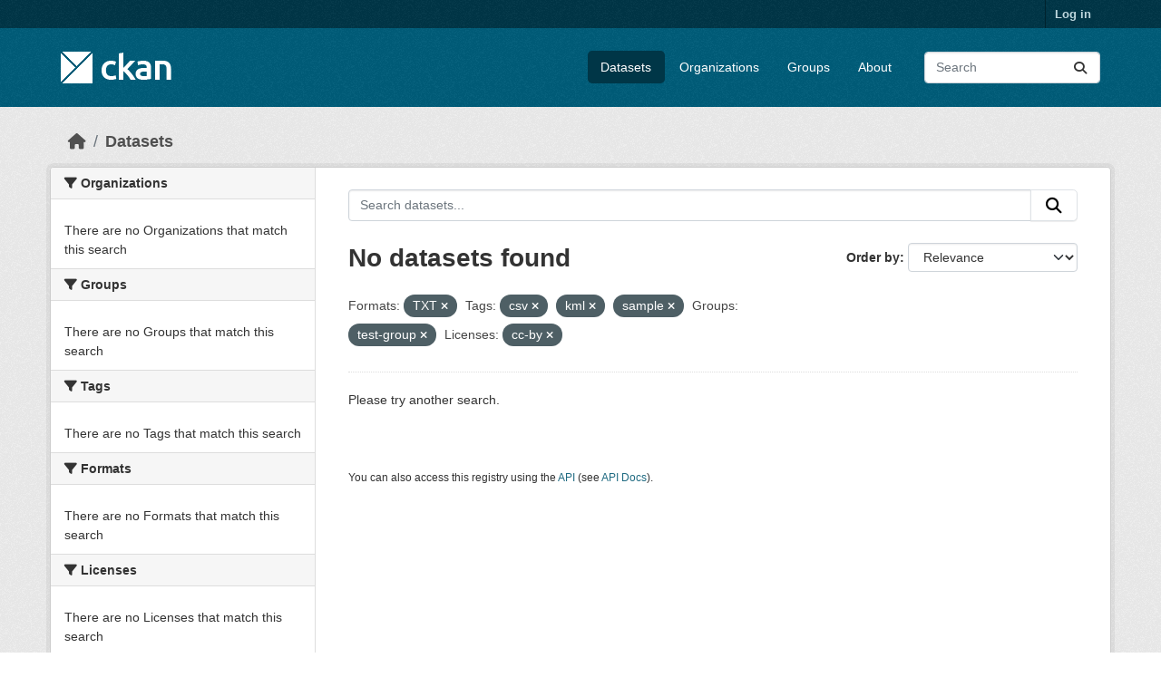

--- FILE ---
content_type: text/html; charset=utf-8
request_url: https://demo.ckan.org/dataset/?res_format=TXT&amp=&tags=csv&tags=kml&groups=test-group&license_id=cc-by&tags=sample
body_size: 3880
content:
<!DOCTYPE html>
<!--[if IE 9]> <html lang="en" class="ie9"> <![endif]-->
<!--[if gt IE 8]><!--> <html lang="en"  > <!--<![endif]-->
  <head>
    <meta charset="utf-8" />
      <meta name="csrf_field_name" content="_csrf_token" />
      <meta name="_csrf_token" content="ImEyYWE0OTYwNzRkODE0NTVlN2E1MzhmMTczYjk3OTkxZjkwNGVkY2Ui.aX6PBg.Z2hz_2YOUPuKCqO1DL_CuO--djM" />

      <meta name="generator" content="ckan 2.11.3" />
      <meta name="viewport" content="width=device-width, initial-scale=1.0">
    <title>Dataset - CKAN Demo</title>

    
    <link rel="shortcut icon" href="/base/images/ckan.ico" />
    
    
      
      
      
    
    
    


    
    <link href="/webassets/base/51d427fe_main.css" rel="stylesheet"/>
<link href="/webassets/ckanext-geoview/f197a782_geo-resource-styles.css" rel="stylesheet"/>
    
    

  </head>

  
  <body data-site-root="https://demo.ckan.org/" data-locale-root="https://demo.ckan.org/" >

    
    <div class="visually-hidden-focusable"><a href="#content">Skip to main content</a></div>
  

  
    

 
<div class="account-masthead">
  <div class="container">
     
    <nav class="account not-authed" aria-label="Account">
      <ul class="list-unstyled">
        
        <li><a href="/user/login">Log in</a></li>
         
      </ul>
    </nav>
     
  </div>
</div>

<header class="masthead">
  <div class="container">
      
    <nav class="navbar navbar-expand-lg navbar-light">
      <hgroup class="header-image navbar-left">

      
      
      <a class="logo" href="/">
        <img src="/base/images/ckan-logo.png" alt="CKAN Demo"
          title="CKAN Demo" />
      </a>
      
      

       </hgroup>
      <button class="navbar-toggler" type="button" data-bs-toggle="collapse" data-bs-target="#main-navigation-toggle"
        aria-controls="main-navigation-toggle" aria-expanded="false" aria-label="Toggle navigation">
        <span class="fa fa-bars text-white"></span>
      </button>

      <div class="main-navbar collapse navbar-collapse" id="main-navigation-toggle">
        <ul class="navbar-nav ms-auto mb-2 mb-lg-0">
          
            
              
              

              <li class="active"><a href="/dataset/">Datasets</a></li><li><a href="/organization/">Organizations</a></li><li><a href="/group/">Groups</a></li><li><a href="/about">About</a></li>
            
          </ul>

      
      
          <form class="d-flex site-search" action="/dataset/" method="get">
              <label class="d-none" for="field-sitewide-search">Search Datasets...</label>
              <input id="field-sitewide-search" class="form-control me-2"  type="text" name="q" placeholder="Search" aria-label="Search datasets..."/>
              <button class="btn" type="submit" aria-label="Submit"><i class="fa fa-search"></i></button>
          </form>
      
      </div>
    </nav>
  </div>
</header>

  
    <div class="main">
      <div id="content" class="container">
        
          
            <div class="flash-messages">
              
                
              
            </div>
          

          
            <div class="toolbar" role="navigation" aria-label="Breadcrumb">
              
                
                  <ol class="breadcrumb">
                    
<li class="home"><a href="/" aria-label="Home"><i class="fa fa-home"></i><span> Home</span></a></li>
                    
  <li class="active"><a href="/dataset/">Datasets</a></li>

                  </ol>
                
              
            </div>
          

          <div class="row wrapper">
            
            
            

            
              <aside class="secondary col-md-3">
                
                
  <div class="filters">
    <div>
      
        

    
    
	
	    
		<section class="module module-narrow module-shallow">
		    
			<h2 class="module-heading">
			    <i class="fa fa-filter"></i>
			    Organizations
			</h2>
		    
		    
			
			    
				<p class="module-content empty">There are no Organizations that match this search</p>
			    
			
		    
		</section>
	    
	
    

      
        

    
    
	
	    
		<section class="module module-narrow module-shallow">
		    
			<h2 class="module-heading">
			    <i class="fa fa-filter"></i>
			    Groups
			</h2>
		    
		    
			
			    
				<p class="module-content empty">There are no Groups that match this search</p>
			    
			
		    
		</section>
	    
	
    

      
        

    
    
	
	    
		<section class="module module-narrow module-shallow">
		    
			<h2 class="module-heading">
			    <i class="fa fa-filter"></i>
			    Tags
			</h2>
		    
		    
			
			    
				<p class="module-content empty">There are no Tags that match this search</p>
			    
			
		    
		</section>
	    
	
    

      
        

    
    
	
	    
		<section class="module module-narrow module-shallow">
		    
			<h2 class="module-heading">
			    <i class="fa fa-filter"></i>
			    Formats
			</h2>
		    
		    
			
			    
				<p class="module-content empty">There are no Formats that match this search</p>
			    
			
		    
		</section>
	    
	
    

      
        

    
    
	
	    
		<section class="module module-narrow module-shallow">
		    
			<h2 class="module-heading">
			    <i class="fa fa-filter"></i>
			    Licenses
			</h2>
		    
		    
			
			    
				<p class="module-content empty">There are no Licenses that match this search</p>
			    
			
		    
		</section>
	    
	
    

      
    </div>
    <a class="close no-text hide-filters"><i class="fa fa-times-circle"></i><span class="text">close</span></a>
  </div>

              </aside>
            

            
              <div class="primary col-md-9 col-xs-12" role="main">
                
                
  <section class="module">
    <div class="module-content">
      
        
      
      
        
        
        







<form id="dataset-search-form" class="search-form" method="get" data-module="select-switch">

  
    <div class="input-group search-input-group">
      <input aria-label="Search datasets..." id="field-giant-search" type="text" class="form-control input-lg" name="q" value="" autocomplete="off" placeholder="Search datasets...">
      
      <button class="btn btn-default btn-lg" type="submit" value="search" aria-label="Submit">
        <i class="fa fa-search"></i>
      </button>
      
    </div>
  

  
    <span>






<input type="hidden" name="res_format" value="TXT" />





<input type="hidden" name="tags" value="csv" />





<input type="hidden" name="tags" value="kml" />





<input type="hidden" name="tags" value="sample" />





<input type="hidden" name="groups" value="test-group" />





<input type="hidden" name="license_id" value="cc-by" />



</span>
  

  
    
      <div class="form-group control-order-by">
        <label for="field-order-by">Order by</label>
        <select id="field-order-by" name="sort" class="form-control form-select">
          
            
              <option value="score desc, metadata_modified desc" selected="selected">Relevance</option>
            
          
            
              <option value="title_string asc">Name Ascending</option>
            
          
            
              <option value="title_string desc">Name Descending</option>
            
          
            
              <option value="metadata_modified desc">Last Modified</option>
            
          
        </select>
        
        <button class="btn btn-default js-hide" type="submit">Go</button>
        
      </div>
    
  

  
    <h1>
    
      

  
  
  
  

No datasets found
    
    </h1>
  

  
    
      <p class="filter-list">
        
          
          <span class="facet">Formats:</span>
          
            <span class="filtered pill">TXT
              <a href="/dataset/?amp=&amp;tags=csv&amp;tags=kml&amp;tags=sample&amp;groups=test-group&amp;license_id=cc-by" class="remove" title="Remove"><i class="fa fa-times"></i></a>
            </span>
          
        
          
          <span class="facet">Tags:</span>
          
            <span class="filtered pill">csv
              <a href="/dataset/?res_format=TXT&amp;amp=&amp;tags=kml&amp;tags=sample&amp;groups=test-group&amp;license_id=cc-by" class="remove" title="Remove"><i class="fa fa-times"></i></a>
            </span>
          
            <span class="filtered pill">kml
              <a href="/dataset/?res_format=TXT&amp;amp=&amp;tags=csv&amp;tags=sample&amp;groups=test-group&amp;license_id=cc-by" class="remove" title="Remove"><i class="fa fa-times"></i></a>
            </span>
          
            <span class="filtered pill">sample
              <a href="/dataset/?res_format=TXT&amp;amp=&amp;tags=csv&amp;tags=kml&amp;groups=test-group&amp;license_id=cc-by" class="remove" title="Remove"><i class="fa fa-times"></i></a>
            </span>
          
        
          
          <span class="facet">Groups:</span>
          
            <span class="filtered pill">test-group
              <a href="/dataset/?res_format=TXT&amp;amp=&amp;tags=csv&amp;tags=kml&amp;tags=sample&amp;license_id=cc-by" class="remove" title="Remove"><i class="fa fa-times"></i></a>
            </span>
          
        
          
          <span class="facet">Licenses:</span>
          
            <span class="filtered pill">cc-by
              <a href="/dataset/?res_format=TXT&amp;amp=&amp;tags=csv&amp;tags=kml&amp;tags=sample&amp;groups=test-group" class="remove" title="Remove"><i class="fa fa-times"></i></a>
            </span>
          
        
      </p>
      <a class="show-filters btn btn-default">Filter Results</a>
    
  

</form>


  <p class="extra">Please try another search.</p>



      
      
        

  

      
    </div>

    
      
    
  </section>

  
    <section class="module">
      <div class="module-content">
        
          <small>
            
            
            You can also access this registry using the <a href="/api/3">API</a> (see <a href="https://docs.ckan.org/en/2.11/api/">API Docs</a>).
          </small>
        
      </div>
    </section>
  

              </div>
            
          </div>
        
      </div>
    </div>
  
    <footer class="site-footer">
  <div class="container">
    
    <div class="row">
      <div class="col-md-8 footer-links">
        
          <ul class="list-unstyled">
            
              <li><a href="/about">About CKAN Demo</a></li>
            
          </ul>
          <ul class="list-unstyled">
            
              
              <li><a href="https://docs.ckan.org/en/2.11/api/">CKAN API</a></li>
              <li><a href="https://www.ckan.org/">CKAN Association</a></li>
              <li><a href="https://www.opendefinition.org/od/"><img src="/base/images/od_80x15_blue.png" alt="Open Data"></a></li>
            
          </ul>
        
      </div>
      <div class="col-md-4 attribution">
        
          <p><strong>Powered by</strong> <a class="hide-text ckan-footer-logo" href="http://ckan.org">CKAN</a></p>
        
        
          
<form class="lang-select" action="/util/redirect" data-module="select-switch" method="POST">
  
<input type="hidden" name="_csrf_token" value="ImEyYWE0OTYwNzRkODE0NTVlN2E1MzhmMTczYjk3OTkxZjkwNGVkY2Ui.aX6PBg.Z2hz_2YOUPuKCqO1DL_CuO--djM"/> 
  <div class="form-group">
    <label for="field-lang-select">Language</label>
    <select id="field-lang-select" name="url" data-module="autocomplete" data-module-dropdown-class="lang-dropdown" data-module-container-class="lang-container">
      
        <option value="/en_GB/dataset/?res_format=TXT&amp;amp=&amp;tags=csv&amp;tags=kml&amp;groups=test-group&amp;license_id=cc-by&amp;tags=sample" >
          English (United Kingdom)
        </option>
      
        <option value="/en/dataset/?res_format=TXT&amp;amp=&amp;tags=csv&amp;tags=kml&amp;groups=test-group&amp;license_id=cc-by&amp;tags=sample" selected="selected">
          English
        </option>
      
        <option value="/pl/dataset/?res_format=TXT&amp;amp=&amp;tags=csv&amp;tags=kml&amp;groups=test-group&amp;license_id=cc-by&amp;tags=sample" >
          polski
        </option>
      
        <option value="/id/dataset/?res_format=TXT&amp;amp=&amp;tags=csv&amp;tags=kml&amp;groups=test-group&amp;license_id=cc-by&amp;tags=sample" >
          Indonesia
        </option>
      
        <option value="/is/dataset/?res_format=TXT&amp;amp=&amp;tags=csv&amp;tags=kml&amp;groups=test-group&amp;license_id=cc-by&amp;tags=sample" >
          íslenska
        </option>
      
        <option value="/sr_Latn/dataset/?res_format=TXT&amp;amp=&amp;tags=csv&amp;tags=kml&amp;groups=test-group&amp;license_id=cc-by&amp;tags=sample" >
          srpski (latinica)
        </option>
      
        <option value="/gl/dataset/?res_format=TXT&amp;amp=&amp;tags=csv&amp;tags=kml&amp;groups=test-group&amp;license_id=cc-by&amp;tags=sample" >
          galego
        </option>
      
        <option value="/ja/dataset/?res_format=TXT&amp;amp=&amp;tags=csv&amp;tags=kml&amp;groups=test-group&amp;license_id=cc-by&amp;tags=sample" >
          日本語
        </option>
      
        <option value="/es/dataset/?res_format=TXT&amp;amp=&amp;tags=csv&amp;tags=kml&amp;groups=test-group&amp;license_id=cc-by&amp;tags=sample" >
          español
        </option>
      
        <option value="/sq/dataset/?res_format=TXT&amp;amp=&amp;tags=csv&amp;tags=kml&amp;groups=test-group&amp;license_id=cc-by&amp;tags=sample" >
          shqip
        </option>
      
        <option value="/de/dataset/?res_format=TXT&amp;amp=&amp;tags=csv&amp;tags=kml&amp;groups=test-group&amp;license_id=cc-by&amp;tags=sample" >
          Deutsch
        </option>
      
        <option value="/nl/dataset/?res_format=TXT&amp;amp=&amp;tags=csv&amp;tags=kml&amp;groups=test-group&amp;license_id=cc-by&amp;tags=sample" >
          Nederlands
        </option>
      
        <option value="/ca/dataset/?res_format=TXT&amp;amp=&amp;tags=csv&amp;tags=kml&amp;groups=test-group&amp;license_id=cc-by&amp;tags=sample" >
          català
        </option>
      
        <option value="/tr/dataset/?res_format=TXT&amp;amp=&amp;tags=csv&amp;tags=kml&amp;groups=test-group&amp;license_id=cc-by&amp;tags=sample" >
          Türkçe
        </option>
      
        <option value="/zh_Hant_TW/dataset/?res_format=TXT&amp;amp=&amp;tags=csv&amp;tags=kml&amp;groups=test-group&amp;license_id=cc-by&amp;tags=sample" >
          中文 (繁體, 台灣)
        </option>
      
        <option value="/nb_NO/dataset/?res_format=TXT&amp;amp=&amp;tags=csv&amp;tags=kml&amp;groups=test-group&amp;license_id=cc-by&amp;tags=sample" >
          norsk bokmål (Norge)
        </option>
      
        <option value="/en_AU/dataset/?res_format=TXT&amp;amp=&amp;tags=csv&amp;tags=kml&amp;groups=test-group&amp;license_id=cc-by&amp;tags=sample" >
          English (Australia)
        </option>
      
        <option value="/zh_Hans_CN/dataset/?res_format=TXT&amp;amp=&amp;tags=csv&amp;tags=kml&amp;groups=test-group&amp;license_id=cc-by&amp;tags=sample" >
          中文 (简体, 中国)
        </option>
      
        <option value="/pt_BR/dataset/?res_format=TXT&amp;amp=&amp;tags=csv&amp;tags=kml&amp;groups=test-group&amp;license_id=cc-by&amp;tags=sample" >
          português (Brasil)
        </option>
      
        <option value="/it/dataset/?res_format=TXT&amp;amp=&amp;tags=csv&amp;tags=kml&amp;groups=test-group&amp;license_id=cc-by&amp;tags=sample" >
          italiano
        </option>
      
        <option value="/th/dataset/?res_format=TXT&amp;amp=&amp;tags=csv&amp;tags=kml&amp;groups=test-group&amp;license_id=cc-by&amp;tags=sample" >
          ไทย
        </option>
      
        <option value="/am/dataset/?res_format=TXT&amp;amp=&amp;tags=csv&amp;tags=kml&amp;groups=test-group&amp;license_id=cc-by&amp;tags=sample" >
          አማርኛ
        </option>
      
        <option value="/fi/dataset/?res_format=TXT&amp;amp=&amp;tags=csv&amp;tags=kml&amp;groups=test-group&amp;license_id=cc-by&amp;tags=sample" >
          suomi
        </option>
      
        <option value="/da_DK/dataset/?res_format=TXT&amp;amp=&amp;tags=csv&amp;tags=kml&amp;groups=test-group&amp;license_id=cc-by&amp;tags=sample" >
          dansk (Danmark)
        </option>
      
        <option value="/my_MM/dataset/?res_format=TXT&amp;amp=&amp;tags=csv&amp;tags=kml&amp;groups=test-group&amp;license_id=cc-by&amp;tags=sample" >
          မြန်မာ (မြန်မာ)
        </option>
      
        <option value="/no/dataset/?res_format=TXT&amp;amp=&amp;tags=csv&amp;tags=kml&amp;groups=test-group&amp;license_id=cc-by&amp;tags=sample" >
          norsk
        </option>
      
        <option value="/ar/dataset/?res_format=TXT&amp;amp=&amp;tags=csv&amp;tags=kml&amp;groups=test-group&amp;license_id=cc-by&amp;tags=sample" >
          العربية
        </option>
      
        <option value="/mn_MN/dataset/?res_format=TXT&amp;amp=&amp;tags=csv&amp;tags=kml&amp;groups=test-group&amp;license_id=cc-by&amp;tags=sample" >
          монгол (Монгол)
        </option>
      
        <option value="/he/dataset/?res_format=TXT&amp;amp=&amp;tags=csv&amp;tags=kml&amp;groups=test-group&amp;license_id=cc-by&amp;tags=sample" >
          עברית
        </option>
      
        <option value="/ro/dataset/?res_format=TXT&amp;amp=&amp;tags=csv&amp;tags=kml&amp;groups=test-group&amp;license_id=cc-by&amp;tags=sample" >
          română
        </option>
      
        <option value="/mk/dataset/?res_format=TXT&amp;amp=&amp;tags=csv&amp;tags=kml&amp;groups=test-group&amp;license_id=cc-by&amp;tags=sample" >
          македонски
        </option>
      
        <option value="/tl/dataset/?res_format=TXT&amp;amp=&amp;tags=csv&amp;tags=kml&amp;groups=test-group&amp;license_id=cc-by&amp;tags=sample" >
          Filipino (Pilipinas)
        </option>
      
        <option value="/hu/dataset/?res_format=TXT&amp;amp=&amp;tags=csv&amp;tags=kml&amp;groups=test-group&amp;license_id=cc-by&amp;tags=sample" >
          magyar
        </option>
      
        <option value="/uk_UA/dataset/?res_format=TXT&amp;amp=&amp;tags=csv&amp;tags=kml&amp;groups=test-group&amp;license_id=cc-by&amp;tags=sample" >
          українська (Україна)
        </option>
      
        <option value="/hr/dataset/?res_format=TXT&amp;amp=&amp;tags=csv&amp;tags=kml&amp;groups=test-group&amp;license_id=cc-by&amp;tags=sample" >
          hrvatski
        </option>
      
        <option value="/pt_PT/dataset/?res_format=TXT&amp;amp=&amp;tags=csv&amp;tags=kml&amp;groups=test-group&amp;license_id=cc-by&amp;tags=sample" >
          português (Portugal)
        </option>
      
        <option value="/ne/dataset/?res_format=TXT&amp;amp=&amp;tags=csv&amp;tags=kml&amp;groups=test-group&amp;license_id=cc-by&amp;tags=sample" >
          नेपाली
        </option>
      
        <option value="/eu/dataset/?res_format=TXT&amp;amp=&amp;tags=csv&amp;tags=kml&amp;groups=test-group&amp;license_id=cc-by&amp;tags=sample" >
          euskara
        </option>
      
        <option value="/km/dataset/?res_format=TXT&amp;amp=&amp;tags=csv&amp;tags=kml&amp;groups=test-group&amp;license_id=cc-by&amp;tags=sample" >
          ខ្មែរ
        </option>
      
        <option value="/sk/dataset/?res_format=TXT&amp;amp=&amp;tags=csv&amp;tags=kml&amp;groups=test-group&amp;license_id=cc-by&amp;tags=sample" >
          slovenčina
        </option>
      
        <option value="/gl_ES/dataset/?res_format=TXT&amp;amp=&amp;tags=csv&amp;tags=kml&amp;groups=test-group&amp;license_id=cc-by&amp;tags=sample" >
          galego (España)
        </option>
      
        <option value="/lt/dataset/?res_format=TXT&amp;amp=&amp;tags=csv&amp;tags=kml&amp;groups=test-group&amp;license_id=cc-by&amp;tags=sample" >
          lietuvių
        </option>
      
        <option value="/fa_IR/dataset/?res_format=TXT&amp;amp=&amp;tags=csv&amp;tags=kml&amp;groups=test-group&amp;license_id=cc-by&amp;tags=sample" >
          فارسی (ایران)
        </option>
      
        <option value="/el/dataset/?res_format=TXT&amp;amp=&amp;tags=csv&amp;tags=kml&amp;groups=test-group&amp;license_id=cc-by&amp;tags=sample" >
          Ελληνικά
        </option>
      
        <option value="/vi/dataset/?res_format=TXT&amp;amp=&amp;tags=csv&amp;tags=kml&amp;groups=test-group&amp;license_id=cc-by&amp;tags=sample" >
          Tiếng Việt
        </option>
      
        <option value="/bg/dataset/?res_format=TXT&amp;amp=&amp;tags=csv&amp;tags=kml&amp;groups=test-group&amp;license_id=cc-by&amp;tags=sample" >
          български
        </option>
      
        <option value="/ko_KR/dataset/?res_format=TXT&amp;amp=&amp;tags=csv&amp;tags=kml&amp;groups=test-group&amp;license_id=cc-by&amp;tags=sample" >
          한국어 (대한민국)
        </option>
      
        <option value="/sl/dataset/?res_format=TXT&amp;amp=&amp;tags=csv&amp;tags=kml&amp;groups=test-group&amp;license_id=cc-by&amp;tags=sample" >
          slovenščina
        </option>
      
        <option value="/cs_CZ/dataset/?res_format=TXT&amp;amp=&amp;tags=csv&amp;tags=kml&amp;groups=test-group&amp;license_id=cc-by&amp;tags=sample" >
          čeština (Česko)
        </option>
      
        <option value="/uk/dataset/?res_format=TXT&amp;amp=&amp;tags=csv&amp;tags=kml&amp;groups=test-group&amp;license_id=cc-by&amp;tags=sample" >
          українська
        </option>
      
        <option value="/fr/dataset/?res_format=TXT&amp;amp=&amp;tags=csv&amp;tags=kml&amp;groups=test-group&amp;license_id=cc-by&amp;tags=sample" >
          français
        </option>
      
        <option value="/ru/dataset/?res_format=TXT&amp;amp=&amp;tags=csv&amp;tags=kml&amp;groups=test-group&amp;license_id=cc-by&amp;tags=sample" >
          русский
        </option>
      
        <option value="/sv/dataset/?res_format=TXT&amp;amp=&amp;tags=csv&amp;tags=kml&amp;groups=test-group&amp;license_id=cc-by&amp;tags=sample" >
          svenska
        </option>
      
        <option value="/sr/dataset/?res_format=TXT&amp;amp=&amp;tags=csv&amp;tags=kml&amp;groups=test-group&amp;license_id=cc-by&amp;tags=sample" >
          српски
        </option>
      
        <option value="/es_AR/dataset/?res_format=TXT&amp;amp=&amp;tags=csv&amp;tags=kml&amp;groups=test-group&amp;license_id=cc-by&amp;tags=sample" >
          español (Argentina)
        </option>
      
        <option value="/lv/dataset/?res_format=TXT&amp;amp=&amp;tags=csv&amp;tags=kml&amp;groups=test-group&amp;license_id=cc-by&amp;tags=sample" >
          latviešu
        </option>
      
        <option value="/bs/dataset/?res_format=TXT&amp;amp=&amp;tags=csv&amp;tags=kml&amp;groups=test-group&amp;license_id=cc-by&amp;tags=sample" >
          bosanski
        </option>
      
    </select>
  </div>
  <button class="btn btn-default d-none " type="submit">Go</button>
</form>


        
      </div>
    </div>
    
  </div>
</footer>
  
  
  
  
    

    
    <link href="/webassets/vendor/f3b8236b_select2.css" rel="stylesheet"/>
<link href="/webassets/vendor/53df638c_fontawesome.css" rel="stylesheet"/>
    <script src="/webassets/vendor/240e5086_jquery.js" type="text/javascript"></script>
<script src="/webassets/vendor/773d6354_vendor.js" type="text/javascript"></script>
<script src="/webassets/vendor/6d1ad7e6_bootstrap.js" type="text/javascript"></script>
<script src="/webassets/vendor/529a0eb7_htmx.js" type="text/javascript"></script>
<script src="/webassets/base/a65ea3a0_main.js" type="text/javascript"></script>
<script src="/webassets/base/b1def42f_ckan.js" type="text/javascript"></script>
  <script defer src="https://static.cloudflareinsights.com/beacon.min.js/vcd15cbe7772f49c399c6a5babf22c1241717689176015" integrity="sha512-ZpsOmlRQV6y907TI0dKBHq9Md29nnaEIPlkf84rnaERnq6zvWvPUqr2ft8M1aS28oN72PdrCzSjY4U6VaAw1EQ==" data-cf-beacon='{"version":"2024.11.0","token":"d232624212d54c38b1e81af5cba13c80","r":1,"server_timing":{"name":{"cfCacheStatus":true,"cfEdge":true,"cfExtPri":true,"cfL4":true,"cfOrigin":true,"cfSpeedBrain":true},"location_startswith":null}}' crossorigin="anonymous"></script>
</body>
</html>